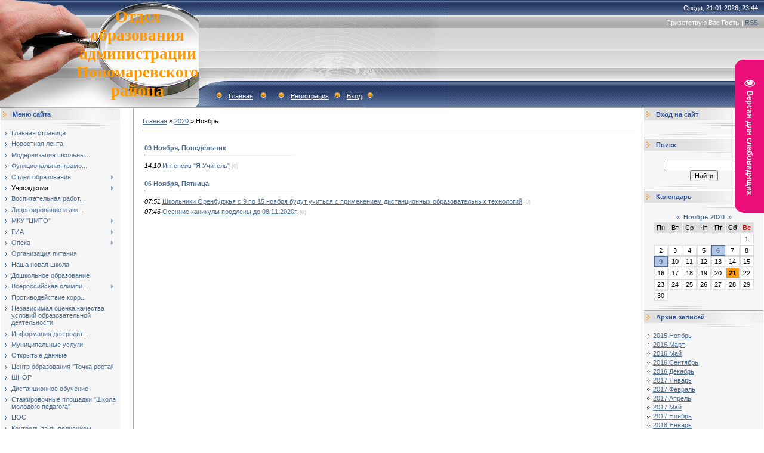

--- FILE ---
content_type: text/html; charset=UTF-8
request_url: https://ponroo.ucoz.ru/news/2020-11
body_size: 8668
content:
<html><head>

<meta http-equiv="content-type" content="text/html; charset=UTF-8">

<title>Ноябрь 2020 - Новости сайта - Отдел образования Пономаревского района</title>


<link type="text/css" rel="StyleSheet" href="/.s/src/css/491.css">

	<link rel="stylesheet" href="/.s/src/base.min.css" />
	<link rel="stylesheet" href="/.s/src/layer1.min.css" />

	<script src="/.s/src/jquery-1.12.4.min.js"></script>
	
	<script src="/.s/src/uwnd.min.js"></script>
	<script src="//s747.ucoz.net/cgi/uutils.fcg?a=uSD&ca=2&ug=999&isp=1&r=0.212539899497109"></script>
	<link rel="stylesheet" href="/.s/src/ulightbox/ulightbox.min.css" />
	<link rel="stylesheet" href="/.s/src/social.css" />
	<script src="/.s/src/ulightbox/ulightbox.min.js"></script>
	<script src="/.s/src/visually_impaired.min.js"></script>
	<script async defer src="https://www.google.com/recaptcha/api.js?onload=reCallback&render=explicit&hl=ru"></script>
	<script>
/* --- UCOZ-JS-DATA --- */
window.uCoz = {"uLightboxType":1,"layerType":1,"ssid":"077633550702402401634","site":{"host":"ponroo.ucoz.ru","domain":null,"id":"0ponroo"},"country":"US","language":"ru","sign":{"7251":"Запрошенный контент не может быть загружен. Пожалуйста, попробуйте позже.","7254":"Изменить размер","7287":"Перейти на страницу с фотографией.","5458":"Следующий","5255":"Помощник","7252":"Предыдущий","3125":"Закрыть","7253":"Начать слайд-шоу"},"module":"news"};
/* --- UCOZ-JS-CODE --- */
	var uhe    = 1;
	var lng    = 'ru';
	var has    = 0;
	var imgs   = 1;
	var bg     = 1;
	var hwidth = 0;
	var bgs    = [1, 2 ];
	var fonts  = [20,24,28];
	var eyeSVG = '<?xml version="1.0" encoding="utf-8"?><svg width="18" height="18" viewBox="0 0 1750 1750" xmlns="http://www.w3.org/2000/svg"><path fill="#ffffff" d="M1664 960q-152-236-381-353 61 104 61 225 0 185-131.5 316.5t-316.5 131.5-316.5-131.5-131.5-316.5q0-121 61-225-229 117-381 353 133 205 333.5 326.5t434.5 121.5 434.5-121.5 333.5-326.5zm-720-384q0-20-14-34t-34-14q-125 0-214.5 89.5t-89.5 214.5q0 20 14 34t34 14 34-14 14-34q0-86 61-147t147-61q20 0 34-14t14-34zm848 384q0 34-20 69-140 230-376.5 368.5t-499.5 138.5-499.5-139-376.5-368q-20-35-20-69t20-69q140-229 376.5-368t499.5-139 499.5 139 376.5 368q20 35 20 69z"/></svg>';
	jQuery(function ($) {
		document.body.insertAdjacentHTML('afterBegin', '<a id="uhvb" class="in-body right-top " style="background-color:#eb0e79; color:#ffffff; " href="javascript:;" onclick="uvcl();" itemprop="copy">'+eyeSVG+' <b>Версия для слабовидящих</b></a>');
		uhpv(has);
	});
	
 function uSocialLogin(t) {
			var params = {"vkontakte":{"height":400,"width":790},"yandex":{"width":870,"height":515},"ok":{"height":390,"width":710}};
			var ref = escape(location.protocol + '//' + ('ponroo.ucoz.ru' || location.hostname) + location.pathname + ((location.hash ? ( location.search ? location.search + '&' : '?' ) + 'rnd=' + Date.now() + location.hash : ( location.search || '' ))));
			window.open('/'+t+'?ref='+ref,'conwin','width='+params[t].width+',height='+params[t].height+',status=1,resizable=1,left='+parseInt((screen.availWidth/2)-(params[t].width/2))+',top='+parseInt((screen.availHeight/2)-(params[t].height/2)-20)+'screenX='+parseInt((screen.availWidth/2)-(params[t].width/2))+',screenY='+parseInt((screen.availHeight/2)-(params[t].height/2)-20));
			return false;
		}
		function TelegramAuth(user){
			user['a'] = 9; user['m'] = 'telegram';
			_uPostForm('', {type: 'POST', url: '/index/sub', data: user});
		}
function loginPopupForm(params = {}) { new _uWnd('LF', ' ', -250, -100, { closeonesc:1, resize:1 }, { url:'/index/40' + (params.urlParams ? '?'+params.urlParams : '') }) }
function reCallback() {
		$('.g-recaptcha').each(function(index, element) {
			element.setAttribute('rcid', index);
			
		if ($(element).is(':empty') && grecaptcha.render) {
			grecaptcha.render(element, {
				sitekey:element.getAttribute('data-sitekey'),
				theme:element.getAttribute('data-theme'),
				size:element.getAttribute('data-size')
			});
		}
	
		});
	}
	function reReset(reset) {
		reset && grecaptcha.reset(reset.previousElementSibling.getAttribute('rcid'));
		if (!reset) for (rel in ___grecaptcha_cfg.clients) grecaptcha.reset(rel);
	}
/* --- UCOZ-JS-END --- */
</script>

	<style>.UhideBlock{display:none; }</style>
	<script type="text/javascript">new Image().src = "//counter.yadro.ru/hit;noadsru?r"+escape(document.referrer)+(screen&&";s"+screen.width+"*"+screen.height+"*"+(screen.colorDepth||screen.pixelDepth))+";u"+escape(document.URL)+";"+Date.now();</script>
</head>

<body style="background:#FFFFFF; margin:0px; padding:0px;">
<div id="utbr8214" rel="s747"></div>

<!--U1AHEADER1Z--><table border="0" cellpadding="0" height="181" cellspacing="0" width="100%" style="background:url('/.s/t/491/1.gif') #A1A1A1;">
<tr><td width="200" style="background:url('/.s/t/491/2.jpg');padding-left:128px;" align="center"><span style="color:#FF9800;font:20pt bold Verdana,Tahoma;"><b><!-- <logo> -->Отдел образования администрации Пономаревского района<!-- </logo> --></b></span></td>
<td style="background:url('/.s/t/491/3.jpg') left no-repeat;;">
 <table cellpadding="0" cellspacing="0" border="0" width="100%" height="181">
 <tr><td height="26" align="right" style="color:#FFFFFF;padding-right:10px;">Среда, 21.01.2026, 23:44</td></tr>
 <tr><td height="24" align="right" style="color:#FFFFFF;padding-right:10px;"><!--<s5212>-->Приветствую Вас<!--</s>--> <b>Гость</b> | <a href="https://ponroo.ucoz.ru/news/rss/">RSS</a></td></tr>
 <tr><td height="84">&nbsp;</td></tr>
 <tr><td height="47" align="left" style="color:#FFFFFF;padding-left:20px;" class="top"><img src="/.s/t/491/4.gif" border="0"><a href="http://ponroo.ucoz.ru/"><!--<s5176>-->Главная<!--</s>--></a> <img src="/.s/t/491/4.gif" border="0"><a href="/news/"></a><img src="/.s/t/491/4.gif" border="0"><a href="/register"><!--<s3089>-->Регистрация<!--</s>--></a><img src="/.s/t/491/4.gif" border="0"><a href="javascript:;" rel="nofollow" onclick="loginPopupForm(); return false;"><!--<s3087>-->Вход<!--</s>--></a><img src="/.s/t/491/4.gif" border="0"></td></tr>
 </table>
</td>
</tr>
</table><!--/U1AHEADER1Z-->

<table width="100%" cellspacing="0" cellpadding="0" border="0"><tbody><tr><td width="100%" align="center">

<!-- <middle> -->
<table style="background:#FFFFFF;" width="100%" cellspacing="1" cellpadding="0" border="0">
<tbody><tr>
<td width="200" valign="top">
<!--U1CLEFTER1Z--><!-- <block1> -->

<table width="200" cellspacing="0" cellpadding="0" border="0">
<tbody><tr><td style="background:url('/.s/t/491/5.gif');padding-left:20px;color:#2C5497;" height="20"><b><!-- <bt> --><!--<s5184>-->Меню сайта<!--</s>--><!-- </bt> --></b></td></tr>
<tr><td><img src="/.s/t/491/6.gif" height="10" border="0"></td></tr>
<tr><td style="padding:5px;background:#F6F6F6;"><!-- <bc> --><div id="uMenuDiv1" class="uMenuV" style="position:relative;"><ul class="uMenuRoot">
<li><div class="umn-tl"><div class="umn-tr"><div class="umn-tc"></div></div></div><div class="umn-ml"><div class="umn-mr"><div class="umn-mc"><div class="uMenuItem"><a href="/index/glavnaja_stranica/0-110"><span>Главная страница</span></a></div></div></div></div><div class="umn-bl"><div class="umn-br"><div class="umn-bc"><div class="umn-footer"></div></div></div></div></li>
<li><div class="umn-tl"><div class="umn-tr"><div class="umn-tc"></div></div></div><div class="umn-ml"><div class="umn-mr"><div class="umn-mc"><div class="uMenuItem"><a href="http://ponroo.ucoz.ru/news/"><span>Новостная лента</span></a></div></div></div></div><div class="umn-bl"><div class="umn-br"><div class="umn-bc"><div class="umn-footer"></div></div></div></div></li>
<li><div class="umn-tl"><div class="umn-tr"><div class="umn-tc"></div></div></div><div class="umn-ml"><div class="umn-mr"><div class="umn-mc"><div class="uMenuItem"><a href="/index/modernizacija_shkolnykh_sistem/0-157"><span>Модернизация школьны...</span></a></div></div></div></div><div class="umn-bl"><div class="umn-br"><div class="umn-bc"><div class="umn-footer"></div></div></div></div></li>
<li><div class="umn-tl"><div class="umn-tr"><div class="umn-tc"></div></div></div><div class="umn-ml"><div class="umn-mr"><div class="umn-mc"><div class="uMenuItem"><a href="/index/funkcionalnaja_gramotnost/0-125"><span>Функциональная грамо...</span></a></div></div></div></div><div class="umn-bl"><div class="umn-br"><div class="umn-bc"><div class="umn-footer"></div></div></div></div></li>
<li style="position:relative;"><div class="umn-tl"><div class="umn-tr"><div class="umn-tc"></div></div></div><div class="umn-ml"><div class="umn-mr"><div class="umn-mc"><div class="uMenuItem"><div class="uMenuArrow"></div><a href="http://ponroo.ucoz.ru/index/otdel_obrazovanija/0-87"><span>Отдел образования</span></a></div></div></div></div><div class="umn-bl"><div class="umn-br"><div class="umn-bc"><div class="umn-footer"></div></div></div></div><ul style="display:none;">
<li><div class="uMenuItem"><a href="http://ponroo.ucoz.ru/index/fz_quot_ob_obrazovanii_v_rf_quot/0-80"><span>ФЗ "Об образова...</span></a></div></li>
<li><div class="uMenuItem"><a href="http://ponroo.ucoz.ru/index/uchreditel/0-46"><span>Учредитель</span></a></div></li>
<li><div class="uMenuItem"><a href="/index/normativnye_dokumenty/0-28"><span>Нормативные документы</span></a></div></li>
<li><div class="uMenuItem"><a href="http://ponroo.ucoz.ru/index/publichnyj_doklad/0-77"><span>Публичный доклад</span></a></div></li>
<li><div class="uMenuItem"><a href="/index/uchetnaja_politika/0-114"><span>Учетная политика</span></a></div></li>
<li><div class="uMenuItem"><a href="/index/plan_raboty_otdela_obrazovanija/0-119"><span>План работы отдела образования</span></a></div></li></ul></li>
<li style="position:relative;"><div class="umn-tl"><div class="umn-tr"><div class="umn-tc"></div></div></div><div class="umn-ml"><div class="umn-mr"><div class="umn-mc"><div class="uMenuItem"><div class="uMenuArrow"></div><span>Учреждения</span></div></div></div></div><div class="umn-bl"><div class="umn-br"><div class="umn-bc"><div class="umn-footer"></div></div></div></div><ul style="display:none;">
<li><div class="uMenuItem"><a href="/index/obrazovatelnye_uchrezhdenija_rajona/0-11"><span>Образовательные учреждения района</span></a></div><ul style="display:none;">
<li><div class="uMenuItem"><a href="http://ponroo.ucoz.ru/index/normativnye_dokumenty/0-51"><span>Нормативные документы</span></a></div></li></ul></li>
<li><div class="uMenuItem"><a href="http://ponroo.ucoz.ru/index/doshkolnye_uchrezhdenija/0-45"><span>Дошкольные учреждения</span></a></div><ul style="display:none;">
<li><div class="uMenuItem"><a href="/index/dorozhnaja_karta/0-30"><span>Дорожная карта</span></a></div></li></ul></li>
<li><div class="uMenuItem"><a href="http://ponroo.ucoz.ru/index/dopolnitelnoe_obrazovanie/0-47"><span>Дополнительное образ...</span></a></div></li></ul></li>
<li><div class="umn-tl"><div class="umn-tr"><div class="umn-tc"></div></div></div><div class="umn-ml"><div class="umn-mr"><div class="umn-mc"><div class="uMenuItem"><a href="http://ponroo.ucoz.ru/index/vospitatelnaja_rabota_i_dopolnitelnoe_obrazovanie_detej/0-55"><span>Воспитательная работ...</span></a></div></div></div></div><div class="umn-bl"><div class="umn-br"><div class="umn-bc"><div class="umn-footer"></div></div></div></div></li>
<li><div class="umn-tl"><div class="umn-tr"><div class="umn-tc"></div></div></div><div class="umn-ml"><div class="umn-mr"><div class="umn-mc"><div class="uMenuItem"><a href="http://ponroo.ucoz.ru/index/licenzirovanie_i_akkreditacija/0-57"><span>Лицензирование и акк...</span></a></div></div></div></div><div class="umn-bl"><div class="umn-br"><div class="umn-bc"><div class="umn-footer"></div></div></div></div></li>
<li style="position:relative;"><div class="umn-tl"><div class="umn-tr"><div class="umn-tc"></div></div></div><div class="umn-ml"><div class="umn-mr"><div class="umn-mc"><div class="uMenuItem"><div class="uMenuArrow"></div><a href="http://ponroo.ucoz.ru/index/mku_quot_cmto_quot/0-65"><span>МКУ "ЦМТО"</span></a></div></div></div></div><div class="umn-bl"><div class="umn-br"><div class="umn-bc"><div class="umn-footer"></div></div></div></div><ul style="display:none;">
<li><div class="uMenuItem"><a href="http://ponroo.ucoz.ru/index/rabota_rmo/0-70"><span>Работа РМО</span></a></div></li>
<li><div class="uMenuItem"><a href="/index/plan_raboty_mku_cmto/0-124"><span>План работы МКУ ЦМТО</span></a></div></li>
<li><div class="uMenuItem"><a href="http://ponroo.ucoz.ru/index/povyshenie_kvalifikacii_pedagogicheskikh_rabotnikov/0-67"><span>Повышение квалификац...</span></a></div></li>
<li><div class="uMenuItem"><a href="http://ponroo.ucoz.ru/index/attestacija_pedagogicheskikh_kadrov/0-66"><span>Аттестация педагогич...</span></a></div></li>
<li><div class="uMenuItem"><a href="http://ponroo.ucoz.ru/index/v_pomoshh_uchitelju/0-72"><span>В помощь учителю</span></a></div></li>
<li><div class="uMenuItem"><a href="http://ponroo.ucoz.ru/index/oop/0-68"><span>ООП</span></a></div></li>
<li><div class="uMenuItem"><a href="http://ponroo.ucoz.ru/index/federalnyj_perechen_uchebnikov/0-69"><span>Информационно-библиотечный центр</span></a></div></li>
<li><div class="uMenuItem"><a href="/index/informatizacija/0-15"><span>Информатизация</span></a></div></li>
<li><div class="uMenuItem"><a href="http://ponroo.ucoz.ru/index/konkursy/0-71"><span>Конкурсы</span></a></div><ul style="display:none;">
<li><div class="uMenuItem"><a href="/index/2020_2021_uchebnyj_god/0-121"><span>2020-2021 учебный год</span></a></div></li></ul></li>
<li><div class="uMenuItem"><a href="/index/mmc/0-159"><span>ММЦ</span></a></div></li></ul></li>
<li style="position:relative;"><div class="umn-tl"><div class="umn-tr"><div class="umn-tc"></div></div></div><div class="umn-ml"><div class="umn-mr"><div class="umn-mc"><div class="uMenuItem"><div class="uMenuArrow"></div><a href="http://ponroo.ucoz.ru/index/egeh/0-62"><span>ГИА</span></a></div></div></div></div><div class="umn-bl"><div class="umn-br"><div class="umn-bc"><div class="umn-footer"></div></div></div></div><ul style="display:none;">
<li><div class="uMenuItem"><a href="/index/gia/0-171"><span>ГИА</span></a></div></li>
<li><div class="uMenuItem"><a href="http://ponroo.ucoz.ru/index/metodicheskie_rekomendacii/0-75"><span>Методические рекомен...</span></a></div></li>
<li><div class="uMenuItem"><a href="/index/egeh/0-128"><span>ЕГЭ</span></a></div></li>
<li><div class="uMenuItem"><a href="/index/ogeh/0-127"><span>ОГЭ</span></a></div></li>
<li><div class="uMenuItem"><a href="/index/itogovoe_sochinenie_2021/0-99"><span>Итоговое собеседование</span></a></div></li>
<li><div class="uMenuItem"><a href="/index/itogovoe_sochinenie/0-112"><span>Итоговое сочинение</span></a></div></li></ul></li>
<li style="position:relative;"><div class="umn-tl"><div class="umn-tr"><div class="umn-tc"></div></div></div><div class="umn-ml"><div class="umn-mr"><div class="umn-mc"><div class="uMenuItem"><div class="uMenuArrow"></div><a href="/index/opeka/0-33"><span>Опека</span></a></div></div></div></div><div class="umn-bl"><div class="umn-br"><div class="umn-bc"><div class="umn-footer"></div></div></div></div><ul style="display:none;">
<li><div class="uMenuItem"><a href="/index/realizacija_zhilishhnykh_prav_detej_sirot/0-173"><span>Реализация жилищных прав детей-сирот</span></a></div></li></ul></li>
<li><div class="umn-tl"><div class="umn-tr"><div class="umn-tc"></div></div></div><div class="umn-ml"><div class="umn-mr"><div class="umn-mc"><div class="uMenuItem"><a href="http://ponroo.ucoz.ru/index/organizacija_pitanija/0-54"><span>Организация питания</span></a></div></div></div></div><div class="umn-bl"><div class="umn-br"><div class="umn-bc"><div class="umn-footer"></div></div></div></div></li>
<li><div class="umn-tl"><div class="umn-tr"><div class="umn-tc"></div></div></div><div class="umn-ml"><div class="umn-mr"><div class="umn-mc"><div class="uMenuItem"><a href="/index/nasha_novaja_shkola/0-14"><span>Наша новая школа</span></a></div></div></div></div><div class="umn-bl"><div class="umn-br"><div class="umn-bc"><div class="umn-footer"></div></div></div></div></li>
<li><div class="umn-tl"><div class="umn-tr"><div class="umn-tc"></div></div></div><div class="umn-ml"><div class="umn-mr"><div class="umn-mc"><div class="uMenuItem"><a href="http://ponroo.ucoz.ru/index/doshkolnoe_obrazovanie/0-61"><span>Дошкольное образование</span></a></div></div></div></div><div class="umn-bl"><div class="umn-br"><div class="umn-bc"><div class="umn-footer"></div></div></div></div></li>
<li style="position:relative;"><div class="umn-tl"><div class="umn-tr"><div class="umn-tc"></div></div></div><div class="umn-ml"><div class="umn-mr"><div class="umn-mc"><div class="uMenuItem"><div class="uMenuArrow"></div><a href="http://ponroo.ucoz.ru/index/vserossijskaja_olimpiada_shkolnikov/0-73"><span>Всероссийская олимпи...</span></a></div></div></div></div><div class="umn-bl"><div class="umn-br"><div class="umn-bc"><div class="umn-footer"></div></div></div></div><ul style="display:none;">
<li><div class="uMenuItem"><a href="/index/olimpiada_2023_2024_uchebnyj_god/0-169" target="_blank"><span>Олимпиада 2025-2026 учебный год</span></a></div></li></ul></li>
<li><div class="umn-tl"><div class="umn-tr"><div class="umn-tc"></div></div></div><div class="umn-ml"><div class="umn-mr"><div class="umn-mc"><div class="uMenuItem"><a href="http://ponroo.ucoz.ru/index/protivodejstvie_korrupcii/0-76"><span>Противодействие корр...</span></a></div></div></div></div><div class="umn-bl"><div class="umn-br"><div class="umn-bc"><div class="umn-footer"></div></div></div></div></li>
<li><div class="umn-tl"><div class="umn-tr"><div class="umn-tc"></div></div></div><div class="umn-ml"><div class="umn-mr"><div class="umn-mc"><div class="uMenuItem"><a href="http://ponroo.ucoz.ru/index/nezavisimaja_ocenka_kachestva_obrazovanija/0-78"><span>Независимая оценка качества условий образовательной деятельности</span></a></div></div></div></div><div class="umn-bl"><div class="umn-br"><div class="umn-bc"><div class="umn-footer"></div></div></div></div></li>
<li><div class="umn-tl"><div class="umn-tr"><div class="umn-tc"></div></div></div><div class="umn-ml"><div class="umn-mr"><div class="umn-mc"><div class="uMenuItem"><a href="http://ponroo.ucoz.ru/index/informacija_dlja_roditelej/0-83"><span>Информация для родит...</span></a></div></div></div></div><div class="umn-bl"><div class="umn-br"><div class="umn-bc"><div class="umn-footer"></div></div></div></div></li>
<li><div class="umn-tl"><div class="umn-tr"><div class="umn-tc"></div></div></div><div class="umn-ml"><div class="umn-mr"><div class="umn-mc"><div class="uMenuItem"><a href="/index/municipalnye_uslugi/0-93"><span>Муниципальные услуги</span></a></div></div></div></div><div class="umn-bl"><div class="umn-br"><div class="umn-bc"><div class="umn-footer"></div></div></div></div></li>
<li><div class="umn-tl"><div class="umn-tr"><div class="umn-tc"></div></div></div><div class="umn-ml"><div class="umn-mr"><div class="umn-mc"><div class="uMenuItem"><a href="/index/otkrytye_dannye/0-102" target="_blank"><span>Открытые данные</span></a></div></div></div></div><div class="umn-bl"><div class="umn-br"><div class="umn-bc"><div class="umn-footer"></div></div></div></div></li>
<li style="position:relative;"><div class="umn-tl"><div class="umn-tr"><div class="umn-tc"></div></div></div><div class="umn-ml"><div class="umn-mr"><div class="umn-mc"><div class="uMenuItem"><div class="uMenuArrow"></div><a href="/index/tochka_rosta/0-107" target="_blank"><span>Центр образования "Точка роста"</span></a></div></div></div></div><div class="umn-bl"><div class="umn-br"><div class="umn-bc"><div class="umn-footer"></div></div></div></div><ul style="display:none;">
<li><div class="uMenuItem"><a href="/index/fotootchet/0-108"><span>Фотоотчет</span></a></div></li></ul></li>
<li><div class="umn-tl"><div class="umn-tr"><div class="umn-tc"></div></div></div><div class="umn-ml"><div class="umn-mr"><div class="umn-mc"><div class="uMenuItem"><a href="/index/shnor/0-113"><span>ШНОР</span></a></div></div></div></div><div class="umn-bl"><div class="umn-br"><div class="umn-bc"><div class="umn-footer"></div></div></div></div></li>
<li><div class="umn-tl"><div class="umn-tr"><div class="umn-tc"></div></div></div><div class="umn-ml"><div class="umn-mr"><div class="umn-mc"><div class="uMenuItem"><a href="/index/distancionnoe_obuchenie/0-115"><span>Дистанционное обучение</span></a></div></div></div></div><div class="umn-bl"><div class="umn-br"><div class="umn-bc"><div class="umn-footer"></div></div></div></div></li>
<li><div class="umn-tl"><div class="umn-tr"><div class="umn-tc"></div></div></div><div class="umn-ml"><div class="umn-mr"><div class="umn-mc"><div class="uMenuItem"><a href="/index/stazhirovochnye_ploshhadki_quot_shkola_molodogo_pedagoga_quot/0-122"><span>Стажировочные площадки "Школа молодого педагога"</span></a></div></div></div></div><div class="umn-bl"><div class="umn-br"><div class="umn-bc"><div class="umn-footer"></div></div></div></div></li>
<li><div class="umn-tl"><div class="umn-tr"><div class="umn-tc"></div></div></div><div class="umn-ml"><div class="umn-mr"><div class="umn-mc"><div class="uMenuItem"><a href="/index/cos/0-167"><span>ЦОС</span></a></div></div></div></div><div class="umn-bl"><div class="umn-br"><div class="umn-bc"><div class="umn-footer"></div></div></div></div></li>
<li><div class="umn-tl"><div class="umn-tr"><div class="umn-tc"></div></div></div><div class="umn-ml"><div class="umn-mr"><div class="umn-mc"><div class="uMenuItem"><a href="/index/kontrol_za_vypolneniem_municipalnogo_zadanija_ou/0-170"><span>Контроль за выполнением муниципального задания ОУ</span></a></div></div></div></div><div class="umn-bl"><div class="umn-br"><div class="umn-bc"><div class="umn-footer"></div></div></div></div></li>
<li><div class="umn-tl"><div class="umn-tr"><div class="umn-tc"></div></div></div><div class="umn-ml"><div class="umn-mr"><div class="umn-mc"><div class="uMenuItem"><a href="/index/priem_v_shkolu/0-174"><span>Прием в школу</span></a></div></div></div></div><div class="umn-bl"><div class="umn-br"><div class="umn-bc"><div class="umn-footer"></div></div></div></div></li>
<li><div class="umn-tl"><div class="umn-tr"><div class="umn-tc"></div></div></div><div class="umn-ml"><div class="umn-mr"><div class="umn-mc"><div class="uMenuItem"><a href="/index/svedenija_ob_organizacii_otdykha_detej_i_ikh_ozdorovlenii/0-175"><span>Сведения об организации отдыха детей и их оздоровлении</span></a></div></div></div></div><div class="umn-bl"><div class="umn-br"><div class="umn-bc"><div class="umn-footer"></div></div></div></div></li>
<li><div class="umn-tl"><div class="umn-tr"><div class="umn-tc"></div></div></div><div class="umn-ml"><div class="umn-mr"><div class="umn-mc"><div class="uMenuItem"><a href="/index/municipalnyj_plan_meroprijatij_po_realizacii_regionalnogo_kompleksnogo_plana_meroprijatij_po_povysheniju_ma/0-176"><span>Муниципальный план мероприятий по реализации регионального комплексного плана мероприятий по повышению ма</span></a></div></div></div></div><div class="umn-bl"><div class="umn-br"><div class="umn-bc"><div class="umn-footer"></div></div></div></div></li></ul></div><script>$(function(){_uBuildMenu('#uMenuDiv1',0,document.location.href+'/','uMenuItemA','uMenuArrow',2500);})</script><!-- </bc> --></td></tr>
<tr><td><img src="/.s/t/491/7.gif" height="11" border="0"></td></tr>
</tbody></table>

<!-- </block1> -->

<!-- <block2> -->

<!-- </block2> -->

<!-- <block3> -->

<!-- </block3> -->

<!-- <block4> -->

<!-- </block4> -->

<!-- <block5> -->

<!-- </block5> -->

<!-- <block6> -->

<!-- </block6> -->

<!-- <block7> -->

<table width="200" cellspacing="0" cellpadding="0" border="0">
<tbody><tr><td style="background:url('/.s/t/491/5.gif');padding-left:20px;color:#2C5497;" height="20"><b><!-- <bt> --><!--<s5195>-->Статистика<!--</s>--><!-- </bt> --></b></td></tr>
<tr><td><img src="/.s/t/491/6.gif" height="10" border="0"></td></tr>
<tr><td style="padding:5px;background:#F6F6F6;"><div align="center"><!-- <bc> --><!--IF((<div class="tOnline" id="onl1">Онлайн всего: <b>1</b></div> <div class="gOnline" id="onl2">Гостей: <b>1</b></div> <div class="uOnline" id="onl3">Пользователей: <b>0</b></div>))--><hr><div class="tOnline" id="onl1">Онлайн всего: <b>1</b></div> <div class="gOnline" id="onl2">Гостей: <b>1</b></div> <div class="uOnline" id="onl3">Пользователей: <b>0</b></div></div><div align="center"><br></div><div align="center"><span style="font-family: Arial; font-size: 12pt;"><br></span></div><div startcont="this" align="left"><span style="font-size: 12pt; font-family: Arial; color: rgb(12, 62, 113);">&nbsp;<b> Мы в социальных сетях</b></span><br></div><span style="font-size: 14pt;"><a href="https://vk.com/public195338252" target="_blank"><img src="/vk.jpg" alt="Мы в социальной сети"></a><br><a href="https://ok.ru/group/70000000968280"><img src="/baner/odnoklassniki.png" alt="" width="200" height="200"></a><br></span></td></tr>
<tr><td><img src="/.s/t/491/7.gif" height="11" border="0"></td></tr>
</tbody></table>

<!-- </block7> --><!--/U1CLEFTER1Z-->
</td>
<td style="border-left:1px solid #A9A9A9;border-right:1px solid #A9A9A9;" valign="top">
<table width="100%" cellspacing="0" cellpadding="15" border="0"><tbody><tr><td style="background:#FFFFFF;"><!-- <body> --><div class="breadcrumbs-wrapper">
 <div class="breadcrumbs"><a href="http://ponroo.ucoz.ru/"><!--<s5176>-->Главная<!--</s>--></a> » <a class="dateBar breadcrumb-item" href="/news/2020-00">2020</a> <span class="breadcrumb-sep">&raquo;</span> <span class="breadcrumb-curr">Ноябрь</span> </div>
</div><hr>
<table border="0" width="100%" cellspacing="1" cellpadding="2">
			<tr><td class="archiveDateTitle">
					<a class="archiveDateTitleLink" href="/news/2020-11-09">09 Ноября, Понедельник</a>
					<hr class="archEntryHr" align="left" />
			</td></tr><tr><td class="archiveEntryTitle"><ul class="uz"><li><span class="archiveEntryTime">14:10</span> <a class="archiveEntryTitleLink" href="/news/intensiv_ja_uchitel/2020-11-09-66">Интенсив "Я Учитель"</a>  <span title="Комментарии" class="archiveEntryComms">(0)</span> </li></ul></td></tr>
			<tr><td class="archiveDateTitle">
					<a class="archiveDateTitleLink" href="/news/2020-11-06">06 Ноября, Пятница</a>
					<hr class="archEntryHr" align="left" />
			</td></tr><tr><td class="archiveEntryTitle"><ul class="uz"><li><span class="archiveEntryTime">07:51</span> <a class="archiveEntryTitleLink" href="/news/shkolniki_orenburzhja_s_9_po_15_nojabrja_budut_uchitsja_s_primeneniem_distancionnykh_obrazovatelnykh_tekhnologij/2020-11-06-65">Школьники Оренбуржья с 9 по 15 ноября будут учиться с применением дистанционных образовательных технологий</a>  <span title="Комментарии" class="archiveEntryComms">(0)</span> </li></ul></td></tr><tr><td class="archiveEntryTitle"><ul class="uz"><li><span class="archiveEntryTime">07:46</span> <a class="archiveEntryTitleLink" href="/news/osennie_kanikuly_prodleny_do_08_11_2020g/2020-11-06-64">Осенние каникулы продлены до 08.11.2020г.</a>  <span title="Комментарии" class="archiveEntryComms">(0)</span> </li></ul></td></tr></table><!-- </body> --></td></tr></tbody></table>
</td>

<td width="200" valign="top">
<!--U1DRIGHTER1Z-->

<!-- <block8> -->

<table border="0" cellpadding="0" cellspacing="0" width="200">
<tr><td style="background:url('/.s/t/491/5.gif');padding-left:20px;color:#2C5497;" height="20"><b><!-- <bt> --><!--<s5158>-->Вход на сайт<!--</s>--><!-- </bt> --></b></td></tr>
<tr><td><img src="/.s/t/491/6.gif" border="0" height="10"></td></tr>
<tr><td style="padding:5px;background:#F6F6F6;"><!-- <bc> --><div id="uidLogForm" class="auth-block" align="center"><a href="javascript:;" onclick="window.open('https://login.uid.me/?site=0ponroo&ref='+escape(location.protocol + '//' + ('ponroo.ucoz.ru' || location.hostname) + location.pathname + ((location.hash ? ( location.search ? location.search + '&' : '?' ) + 'rnd=' + Date.now() + location.hash : ( location.search || '' )))),'uidLoginWnd','width=580,height=450,resizable=yes,titlebar=yes');return false;" class="login-with uid" title="Войти через uID" rel="nofollow"><i></i></a><a href="javascript:;" onclick="return uSocialLogin('vkontakte');" data-social="vkontakte" class="login-with vkontakte" title="Войти через ВКонтакте" rel="nofollow"><i></i></a><a href="javascript:;" onclick="return uSocialLogin('yandex');" data-social="yandex" class="login-with yandex" title="Войти через Яндекс" rel="nofollow"><i></i></a><a href="javascript:;" onclick="return uSocialLogin('ok');" data-social="ok" class="login-with ok" title="Войти через Одноклассники" rel="nofollow"><i></i></a></div><!-- </bc> --></td></tr>
<tr><td><img src="/.s/t/491/7.gif" border="0" height="11"></td></tr>
</table>

<!-- </block8> -->

<!-- <block9> -->

<!-- </block9> -->

<!-- <block10> -->

<!-- </block10> -->

<!-- <block11> -->

<!-- </block11> -->

<!-- <block12> -->

<table border="0" cellpadding="0" cellspacing="0" width="200">
<tr><td style="background:url('/.s/t/491/5.gif');padding-left:20px;color:#2C5497;" height="20"><b><!-- <bt> --><!--<s3163>-->Поиск<!--</s>--><!-- </bt> --></b></td></tr>
<tr><td><img src="/.s/t/491/6.gif" border="0" height="10"></td></tr>
<tr><td style="padding:5px;background:#F6F6F6;"><div align="center"><!-- <bc> -->
		<div class="searchForm">
			<form onsubmit="this.sfSbm.disabled=true" method="get" style="margin:0" action="/search/">
				<div align="center" class="schQuery">
					<input type="text" name="q" maxlength="30" size="20" class="queryField" />
				</div>
				<div align="center" class="schBtn">
					<input type="submit" class="searchSbmFl" name="sfSbm" value="Найти" />
				</div>
				<input type="hidden" name="t" value="0">
			</form>
		</div><!-- </bc> --></div></td></tr>
<tr><td><img src="/.s/t/491/7.gif" border="0" height="11"></td></tr>
</table>

<!-- </block12> -->

<!-- <block13> -->

<table border="0" cellpadding="0" cellspacing="0" width="200">
<tr><td style="background:url('/.s/t/491/5.gif');padding-left:20px;color:#2C5497;" height="20"><b><!-- <bt> --><!--<s5171>-->Календарь<!--</s>--><!-- </bt> --></b></td></tr>
<tr><td><img src="/.s/t/491/6.gif" border="0" height="10"></td></tr>
<tr><td style="padding:5px;background:#F6F6F6;"><div align="center"><!-- <bc> -->
		<table border="0" cellspacing="1" cellpadding="2" class="calTable">
			<tr><td align="center" class="calMonth" colspan="7"><a title="Октябрь 2020" class="calMonthLink cal-month-link-prev" rel="nofollow" href="/news/2020-10">&laquo;</a>&nbsp; <a class="calMonthLink cal-month-current" rel="nofollow" href="/news/2020-11">Ноябрь 2020</a> &nbsp;<a title="Декабрь 2020" class="calMonthLink cal-month-link-next" rel="nofollow" href="/news/2020-12">&raquo;</a></td></tr>
		<tr>
			<td align="center" class="calWday">Пн</td>
			<td align="center" class="calWday">Вт</td>
			<td align="center" class="calWday">Ср</td>
			<td align="center" class="calWday">Чт</td>
			<td align="center" class="calWday">Пт</td>
			<td align="center" class="calWdaySe">Сб</td>
			<td align="center" class="calWdaySu">Вс</td>
		</tr><tr><td>&nbsp;</td><td>&nbsp;</td><td>&nbsp;</td><td>&nbsp;</td><td>&nbsp;</td><td>&nbsp;</td><td align="center" class="calMday">1</td></tr><tr><td align="center" class="calMday">2</td><td align="center" class="calMday">3</td><td align="center" class="calMday">4</td><td align="center" class="calMday">5</td><td align="center" class="calMdayIs"><a class="calMdayLink" href="/news/2020-11-06" title="2 Сообщений">6</a></td><td align="center" class="calMday">7</td><td align="center" class="calMday">8</td></tr><tr><td align="center" class="calMdayIs"><a class="calMdayLink" href="/news/2020-11-09" title="1 Сообщений">9</a></td><td align="center" class="calMday">10</td><td align="center" class="calMday">11</td><td align="center" class="calMday">12</td><td align="center" class="calMday">13</td><td align="center" class="calMday">14</td><td align="center" class="calMday">15</td></tr><tr><td align="center" class="calMday">16</td><td align="center" class="calMday">17</td><td align="center" class="calMday">18</td><td align="center" class="calMday">19</td><td align="center" class="calMday">20</td><td align="center" class="calMdayA">21</td><td align="center" class="calMday">22</td></tr><tr><td align="center" class="calMday">23</td><td align="center" class="calMday">24</td><td align="center" class="calMday">25</td><td align="center" class="calMday">26</td><td align="center" class="calMday">27</td><td align="center" class="calMday">28</td><td align="center" class="calMday">29</td></tr><tr><td align="center" class="calMday">30</td></tr></table><!-- </bc> --></div></td></tr>
<tr><td><img src="/.s/t/491/7.gif" border="0" height="11"></td></tr>
</table>

<!-- </block13> -->

<!-- <block14> -->

<table border="0" cellpadding="0" cellspacing="0" width="200">
<tr><td style="background:url('/.s/t/491/5.gif');padding-left:20px;color:#2C5497;" height="20"><b><!-- <bt> --><!--<s5347>-->Архив записей<!--</s>--><!-- </bt> --></b></td></tr>
<tr><td><img src="/.s/t/491/6.gif" border="0" height="10"></td></tr>
<tr><td style="padding:5px;background:#F6F6F6;"><!-- <bc> --><ul class="archUl"><li class="archLi"><a class="archLink" href="/news/2015-11">2015 Ноябрь</a></li><li class="archLi"><a class="archLink" href="/news/2016-03">2016 Март</a></li><li class="archLi"><a class="archLink" href="/news/2016-05">2016 Май</a></li><li class="archLi"><a class="archLink" href="/news/2016-09">2016 Сентябрь</a></li><li class="archLi"><a class="archLink" href="/news/2016-12">2016 Декабрь</a></li><li class="archLi"><a class="archLink" href="/news/2017-01">2017 Январь</a></li><li class="archLi"><a class="archLink" href="/news/2017-02">2017 Февраль</a></li><li class="archLi"><a class="archLink" href="/news/2017-04">2017 Апрель</a></li><li class="archLi"><a class="archLink" href="/news/2017-05">2017 Май</a></li><li class="archLi"><a class="archLink" href="/news/2017-11">2017 Ноябрь</a></li><li class="archLi"><a class="archLink" href="/news/2018-01">2018 Январь</a></li><li class="archLi"><a class="archLink" href="/news/2018-04">2018 Апрель</a></li><li class="archLi"><a class="archLink" href="/news/2018-05">2018 Май</a></li><li class="archLi"><a class="archLink" href="/news/2018-11">2018 Ноябрь</a></li><li class="archLi"><a class="archLink" href="/news/2018-12">2018 Декабрь</a></li><li class="archLi"><a class="archLink" href="/news/2019-02">2019 Февраль</a></li><li class="archLi"><a class="archLink" href="/news/2019-03">2019 Март</a></li><li class="archLi"><a class="archLink" href="/news/2019-04">2019 Апрель</a></li><li class="archLi"><a class="archLink" href="/news/2019-11">2019 Ноябрь</a></li><li class="archLi"><a class="archLink" href="/news/2019-12">2019 Декабрь</a></li><li class="archLi"><a class="archLink" href="/news/2020-01">2020 Январь</a></li><li class="archLi"><a class="archLink" href="/news/2020-02">2020 Февраль</a></li><li class="archLi"><a class="archLink" href="/news/2020-03">2020 Март</a></li><li class="archLi"><a class="archLink" href="/news/2020-05">2020 Май</a></li><li class="archLi"><a class="archLink" href="/news/2020-06">2020 Июнь</a></li><li class="archLi"><a class="archLink" href="/news/2020-09">2020 Сентябрь</a></li><li class="archLi"><a class="archLink" href="/news/2020-10">2020 Октябрь</a></li><li class="archLi"><a class="archLink" href="/news/2020-11">2020 Ноябрь</a></li><li class="archLi"><a class="archLink" href="/news/2020-12">2020 Декабрь</a></li><li class="archLi"><a class="archLink" href="/news/2021-04">2021 Апрель</a></li><li class="archLi"><a class="archLink" href="/news/2021-08">2021 Август</a></li><li class="archLi"><a class="archLink" href="/news/2021-11">2021 Ноябрь</a></li><li class="archLi"><a class="archLink" href="/news/2022-03">2022 Март</a></li><li class="archLi"><a class="archLink" href="/news/2022-05">2022 Май</a></li><li class="archLi"><a class="archLink" href="/news/2022-12">2022 Декабрь</a></li><li class="archLi"><a class="archLink" href="/news/2023-03">2023 Март</a></li><li class="archLi"><a class="archLink" href="/news/2023-04">2023 Апрель</a></li><li class="archLi"><a class="archLink" href="/news/2023-05">2023 Май</a></li><li class="archLi"><a class="archLink" href="/news/2023-06">2023 Июнь</a></li><li class="archLi"><a class="archLink" href="/news/2023-08">2023 Август</a></li><li class="archLi"><a class="archLink" href="/news/2023-10">2023 Октябрь</a></li><li class="archLi"><a class="archLink" href="/news/2023-11">2023 Ноябрь</a></li><li class="archLi"><a class="archLink" href="/news/2024-03">2024 Март</a></li><li class="archLi"><a class="archLink" href="/news/2024-06">2024 Июнь</a></li><li class="archLi"><a class="archLink" href="/news/2024-10">2024 Октябрь</a></li><li class="archLi"><a class="archLink" href="/news/2025-05">2025 Май</a></li></ul><!-- </bc> --></td></tr>
<tr><td><img src="/.s/t/491/7.gif" border="0" height="11"></td></tr>
</table>

<!-- </block14> -->

<!-- <block15> -->
<table border="0" cellpadding="0" cellspacing="0" width="200">
<tr><td style="background:url('/.s/t/491/5.gif');padding-left:20px;color:#2C5497;" height="20"><b><!-- <bt> --><!--<s5204>-->Друзья сайта<!--</s>--><!-- </bt> --></b></td></tr>
<tr><td><img src="/.s/t/491/6.gif" border="0" height="10"></td></tr>
<tr><td style="padding:5px;background:#F6F6F6;"><!-- <bc> --><!--<s1546>--><ul>
<li><a href="https://blog.ucoz.ru/" target="_blank" rel="noopener nofollow">Официальный блог</a></li>
<li><a href="https://forum.ucoz.ru/" target="_blank" rel="noopener nofollow">Сообщество uCoz</a></li>
<li><a href="https://www.ucoz.ru/help/" target="_blank" rel="noopener nofollow">База знаний uCoz</a></li>
</ul><!--</s>--><!-- </bc> --></td></tr>
<tr><td><img src="/.s/t/491/7.gif" border="0" height="11"></td></tr>
</table>
<!-- </block15> -->

<!--/U1DRIGHTER1Z-->
</td>
</tr>
</tbody></table>
<!-- </middle> -->

</td></tr></tbody></table>

<!--U1BFOOTER1Z-->
<table border="0" cellpadding="0" cellspacing="0" width="100%">
<tr><td align="center" style="border:1px solid #E1E1E1;" height="41"><table cellpadding="0" cellspacing="0" border="0" width="100%" style="background:url('/.s/t/491/8.gif');"><tr><td align="left"><img src="/.s/t/491/9.gif" border="0"></td><td align="center"><!-- <copy> -->Copyright MyCorp &copy; 2026<!-- </copy> --><td align="right"><img src="/.s/t/491/10.gif" border="0"></td></tr></table></td></tr>
<tr><td align="center" height="30" style="background:url('/.s/t/491/11.gif') #3C537C;color:#FFFFFF;padding-top:5px;"><!-- "' --><span class="pbOvaunM"><a href="https://www.ucoz.ru/"><img style="width:81px; height:31px;" src="/.s/img/cp/svg/37.svg" alt="" /></a></span></td></tr>
</table>
<!--/U1BFOOTER1Z-->






</body></html>
<!-- 0.09406 (s747) -->